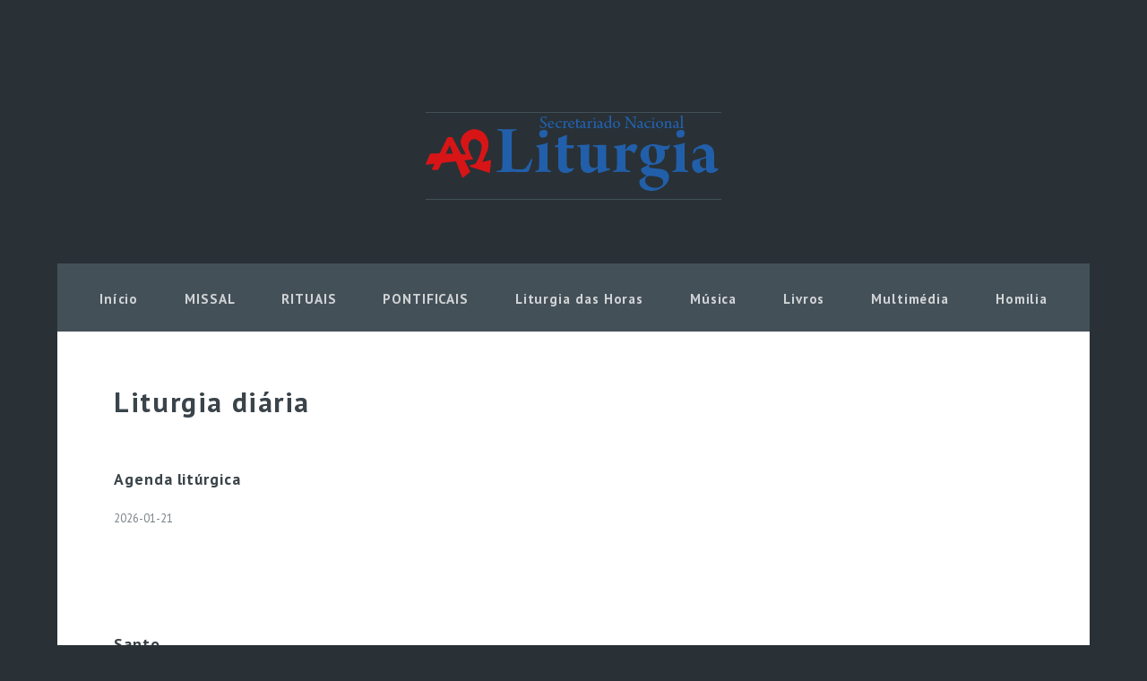

--- FILE ---
content_type: text/html; charset=UTF-8
request_url: https://www.liturgia.pt/liturgiadiaria/dia.php?data=2022-07-2428
body_size: 26605
content:

<!DOCTYPE HTML>
<html>
	<head>
		<title> Secretariado Nacional de Liturgia :: Portugal</title>
        <meta http-equiv="content-type" content="text/html; charset=utf-8" />
		<meta name="description" content="Secretariado Nacional de Liturgia da Comissão Episcopal da Liturgia e Espiritualidade de Portugal" />
		<meta name="keywords" content="liturgia, música sacra, música litúrgica, martirológio, santos, beatos, secretariado nacional de liturgia, dicionário litúrgico, dicionário de liturgia, leccionário, pontifical, ritual, oração universal, salmos responsoriais, salmo, livros litúrgicos, questões, liturgia diária, boletim de pastoral litúrgica" />
        <link rel="Shortcut Icon" href="../images/favicon.ico">
		<!--[if lte IE 8]><script src="../css/ie/html5shiv.js"></script><![endif]-->
		<script src="../js/jquery.min.js"></script>
		<script src="../js/jquery.dropotron.min.js"></script>
		<script type="text/javascript" src="../js/jquery.slidertron.min.js"></script>
		<script src="../js/skel.min.js"></script>
		<script src="../js/skel-layers.min.js"></script>
		<script src="../js/init.js"></script>
		<noscript>
			<link rel="stylesheet" href="../css/skel.css" />
			<link rel="stylesheet" href="../css/style.css" />
		</noscript>
		<!--[if lte IE 8]><link rel="stylesheet" href="../css/ie/v8.css" /><![endif]-->
	</head>
	<body class="no-sidebar">
    ﻿<!-- Google tag (gtag.js) -->
<script async src="https://www.googletagmanager.com/gtag/js?id=G-Y2E958SCTQ"></script>
<script>
  window.dataLayer = window.dataLayer || [];
  function gtag(){dataLayer.push(arguments);}
  gtag('js', new Date());

  gtag('config', 'G-Y2E958SCTQ');
</script>
<!--
<script>
  (function(i,s,o,g,r,a,m){i['GoogleAnalyticsObject']=r;i[r]=i[r]||function(){
  (i[r].q=i[r].q||[]).push(arguments)},i[r].l=1*new Date();a=s.createElement(o),
  m=s.getElementsByTagName(o)[0];a.async=1;a.src=g;m.parentNode.insertBefore(a,m)
  })(window,document,'script','//www.google-analytics.com/analytics.js','ga');

  ga('create', 'UA-71411656-1', 'auto');
  ga('send', 'pageview');

</script>
-->
﻿
		<!-- Header -->
			<div id="header">
<!-- Google tag (gtag.js) -->
<script async src="https://www.googletagmanager.com/gtag/js?id=G-Y2E958SCTQ"></script>
<script>
  window.dataLayer = window.dataLayer || [];
  function gtag(){dataLayer.push(arguments);}
  gtag('js', new Date());

  gtag('config', 'G-Y2E958SCTQ');
</script>
				<div class="container">

					<!-- Logo -->
						<div id="logo">
							<div>

							</div>
						</div>

					<!-- Nav -->
						<nav id="nav">
							<ul>
								<li><a href="https://www.liturgia.pt">Início</a></li>
								<li>
									<a href="#">MISSAL</a>
									<ul>
										<li><a href="https://www.liturgia.pt/ordinario/ordinario.pdf"> Ordinário da Missa</a></li>
                                        <li>
											<span><a href="https://liturgia.pt/leccionarios/">LECCIONÁRIOS</a></span>
											<ul>
											  	<li><a href="https://liturgia.pt/leccionarios/lec_dom_a.php">Dominical Ano A</a></li>
												<li><a href="https://liturgia.pt/leccionarios/lec_dom_b.php">Dominical Ano B</a></li>
												<li><a href="https://liturgia.pt/leccionarios/lec_dom_c.php">Dominical Ano C</a></li>
												<li><a href="https://liturgia.pt/leccionarios/lec_IV.php">Ferial Temp. Fortes </a></li>
												<li><a href="https://liturgia.pt/leccionarios/lec_V.php">Ferial Ímpar </a></li>
                                                <li><a href="https://liturgia.pt/leccionarios/lec_VI.php">Ferial Par </a></li>
                                                <li><a href="https://liturgia.pt/leccionarios/lec_Santoral.php">Santoral </a></li>
                                                <li><a href="https://liturgia.pt/leccionarios/lec_missas_rituais.php">Rituais e Votivas </a></li>
                                                <li><a href="https://liturgia.pt/leccionarios/lec_virgem_maria.php">Virgem Santa Maria </a></li>
										  </ul>
									  </li>
                                        <li><a href="https://liturgia.pt/oracaouniversal">Oração Universal</a></li>
										<li><a href="https://liturgia.pt/files/MissaCuidadoCriacaoPT283-24.pdf">Missa pelo cuidado da criação</a></li>
									</ul>
								</li>
								<li>
									<a href="#">RITUAIS</a>
									<ul>
										<li><a href="https://www.liturgia.pt/rituais/Baptismo.pdf">Celebração do Baptismo</a></li>
										<li><a href="https://www.liturgia.pt/rituais/Bencaos.pdf">Celebração das Bênçãos</a></li>
                                        <li><a href="https://www.liturgia.pt/rituais/RICA.pdf">Iniciação Cristã dos Adultos</a></li>
										<li><a href="https://www.liturgia.pt/rituais/CultoEucaristico.pdf">Culto Eucarístico</a></li>
										<li><a href="https://www.liturgia.pt/rituais/Exequias.pdf">Celebração das Exéquias</a></li>
										<li><a href="https://www.liturgia.pt/rituais/Matrimonio.pdf">Celebração do Matrimónio</a></li>
										<li><a href="https://www.liturgia.pt/rituais/Penitencia.pdf">Celebração da Penitência</a></li>
										<li><a href="https://www.liturgia.pt/rituais/Enfermos.pdf">Unção e Pastoral do Doentes</a></li>
										<li><a href="https://www.liturgia.pt/rituais/Exorcismos.pdf">Celebração dos Exorcismos</a></li>
										<li><a href="https://www.liturgia.pt/rituais/ProfissaoReligiosa.pdf">Profissão Religiosa</a></li>
										<li><a href="https://www.conferenciaepiscopal.es/interesa/rituales-y-lecturas-de-domingos-y-festivos-en-idiomas/">Outros idiomas</a></li>
                                        
                                        
                                        
									</ul>
								</li>
								<li>
									<a href="#">PONTIFICAIS</a>
									<ul>
										<li><a href="https://www.liturgia.pt/pontificais/Dedicacao_Igreja_Altar.pdf">Dedicação da Igreja e do Altar</a></li>
										<li><a href="https://www.liturgia.pt/pontificais/Ordenacoes.pdf">Ordenações</a></li>
										<li><a href="https://www.liturgia.pt/pontificais/Leitores_Acolitos.pdf">Inst. Leitores e Acólitos</a></li>
										<li><a href="https://www.liturgia.pt/pontificais/Confirmacao.pdf">Celebração da Confirmação</a></li>
										<li><a href="https://www.liturgia.pt/pontificais/ConsVirgens.pdf">Consagração das Virgens</a></li>
										<li><a href="https://www.liturgia.pt/pontificais/Abade_Abadessa.pdf">Bênção Abade e Abadessa</a></li>
										<li><a href="https://www.liturgia.pt/pontificais/Oleos.pdf">Bênção dos Óleos</a></li>
										<li><a href="https://liturgia.pt/pontificais/Oleos_Rito_acolhimento.pdf">Óleos: Rito acolhimento</a></li>
									</ul>
								</li>
								<li><a href="https://www.liturgia.pt/lh/">Liturgia das Horas</a></li>
								<li><a href="https://www.liturgia.pt/musica/">Música</a></li>
								<li><a href="https://livros.liturgia.pt">Livros</a></li>
								<li><a href="https://www.liturgia.pt/multimedia/">Multimédia</a></li>
								<li><a href="https://www.liturgia.pt/homilia/">Homilia</a></li>
							</ul>
						</nav>

				</div>
			</div>


		<!-- Main -->
			<div id="main" class="container">

				<div class="row">
					<div id="content" class="12u">
						<article>
							<header>
								<h2>Liturgia diária</h2>
							</header>
                              <p>

                              </p>
                          <h3>Agenda litúrgica</h3>
                            <p>
								2026-01-21                            </p>
                            <h4></h4>                         
                            <p></p>
                          <p>&nbsp;</p>
                                                            
                                                            
                              							  
							                                
							  
							                                
							                                    <p>&nbsp;</p>
                                  <h3>Santo</h3>
                              	                                      <a href="../santos/santo_v.php?cod_santo=7">Santa Maria, Mãe de Deus</a>
                                  <p>&nbsp;</p>
                              								                            <p>&nbsp;</p>
                          <h3>Martirológio</h3>   
                          
                                    <table border="0">
                                                                              <tr>
                                          <td width="75%"><p>Na Oitava do Natal de Nosso Senhor Jesus Cristo e dia da sua Circuncis&atilde;o, a solenidade de <strong>Santa Maria, M&atilde;e de Deus</strong>, que no Conc&iacute;lio de &Eacute;feso os Padres aclamaram como Theot&oacute;kos, porque nela o Verbo Se fez carne e habitou entre os homens o Filho de Deus, pr&iacute;ncipe da paz, a quem foi dado o Nome que est&aacute; acima de todos os nomes.</p>
</br></br>
</td>
                                        </tr>
                                                                                <tr>
                                          <td width="75%"><p><strong>2.&nbsp;&nbsp;&nbsp;&nbsp;&nbsp;&nbsp;</strong>Em Cesareia da Capad&oacute;cia, hoje Kayseri, na Turquia, o sepultamento de S&atilde;o <strong>Bas&iacute;lio</strong>, bispo, cuja mem&oacute;ria se celebra amanh&atilde;.</p>
</td>
                                        </tr>
                                                                                <tr>
                                          <td width="75%"><p><strong>3.&nbsp;&nbsp;&nbsp;&nbsp;&nbsp;&nbsp;</strong>Na Camp&acirc;nia e nos Abruzos, regi&otilde;es da It&aacute;lia, a comemora&ccedil;&atilde;o de S&atilde;o <strong>Justino</strong>, que &eacute; celebrado como bispo eminente pelo seu zelo e pela defesa dos crist&atilde;os.</p>
</td>
                                        </tr>
                                                                                <tr>
                                          <td width="75%"><p><strong>4.&nbsp;&nbsp;&nbsp;&nbsp;&nbsp;&nbsp;</strong>Em Roma, Santo <strong>Alm&aacute;quio</strong>, que, opondo-se &agrave;s lutas dos gladiadores, por ordem de Al&iacute;pio, prefeito da Cidade, foi morto pelos pr&oacute;prios gladiadores e contado entre os m&aacute;rtires vencedores.</p>
</td>
                                        </tr>
                                                                                <tr>
                                          <td width="75%"><p><strong>5.&nbsp;&nbsp;&nbsp;&nbsp;&nbsp;&nbsp; </strong>No monte Jura, na regi&atilde;o da G&aacute;lia Lionense, actualmente na Fran&ccedil;a, a comemora&ccedil;&atilde;o de Santo <strong>Eugendo</strong>, abade do mosteiro de Condat, que desde a adolesc&ecirc;ncia viveu no mosteiro, onde promoveu com grande vigor a vida comum dos monges.</p></td>
                                        </tr>
                                                                                <tr>
                                          <td width="75%"><p><strong>6.&nbsp;&nbsp;&nbsp;&nbsp;&nbsp;&nbsp; </strong>Em Ruspas, cidade da Bizacena, na actual Tun&iacute;sia, S&atilde;o <strong>Fulg&ecirc;ncio</strong>, bispo, que, depois de ter sido procurador deste territ&oacute;rio, abra&ccedil;ou a vida mon&aacute;stica e foi eleito bispo. No tempo da persegui&ccedil;&atilde;o dos V&acirc;ndalos, por causa do seu zelo pela f&eacute; cat&oacute;lica e eminente doutrina, sofreu muito da parte dos arianos e duas vezes foi desterrado pelo rei Trasimundo para a Sardenha. Tendo regressado &agrave; sua Igreja, dedicou o resto da sua vida a fortalecer os seus fi&eacute;is com a palavra da gra&ccedil;a e da verdade.</p>
</td>
                                        </tr>
                                                                                <tr>
                                          <td width="75%"><p><strong>7*.&nbsp;&nbsp;&nbsp;&nbsp; </strong>Em Vienne, na Borgonha, na actual Fran&ccedil;a, S&atilde;o <strong>Claro</strong>, abade do mosteiro de S&atilde;o Marcelo, que deu aos monges exemplo insigne da perfei&ccedil;&atilde;o religiosa.</p>
</td>
                                        </tr>
                                                                                <tr>
                                          <td width="75%"><p><strong>8*.&nbsp;&nbsp;&nbsp;&nbsp; </strong>Em Troyes, cidade da N&ecirc;ustria, tamb&eacute;m na actual Fran&ccedil;a, S&atilde;o <strong>Frodoberto</strong>, fundador e primeiro abade do mosteiro de Moutier-la-Celle.</p>
</td>
                                        </tr>
                                                                                <tr>
                                          <td width="75%"><p><strong>9*.&nbsp;&nbsp;&nbsp;&nbsp;&nbsp;&nbsp;&nbsp;&nbsp;&nbsp; </strong>No mosteiro de F&eacute;camp, na Normandia, igualmente na actual Fran&ccedil;a, o passamento de S&atilde;o <strong>Guilherme</strong>, abade de S&atilde;o Benigno de Dijon, que nos &uacute;ltimos tempos da sua vida orientou com firmeza e prud&ecirc;ncia muitos monges, distribu&iacute;dos em quarenta mosteiros.</p>
</td>
                                        </tr>
                                                                                <tr>
                                          <td width="75%"><p><strong>10.</strong>&nbsp;&nbsp;&nbsp;&nbsp; Pr&oacute;ximo de Sauvigny, cidade da Borgonha, tamb&eacute;m na actual Fran&ccedil;a, o passamento de Santo <strong>Odilo</strong>, abade de Cluny, que foi sempre rigoroso para consigo mas benigno e misericordioso para com os outros, pacificou em nome de Deus os povos beligerantes e, em tempo de fome, socorreu com todos os meios os necessitados. Foi o primeiro a ordenar que se celebrasse nos seus mosteiros a comemora&ccedil;&atilde;o de Todos os Fi&eacute;is Defuntos no dia seguinte &agrave; Solenidade de Todos os Santos.</p>
</td>
                                        </tr>
                                                                                <tr>
                                          <td width="75%"><p><strong>11.&nbsp;&nbsp;&nbsp;&nbsp; </strong>Em Jablon&eacute;, na Bo&eacute;mia, actualmente na Ch&eacute;quia, Santa <strong>Zedislava</strong>, m&atilde;e de fam&iacute;lia, que prestou grande conforto aos aflitos.</p>
</td>
                                        </tr>
                                                                                <tr>
                                          <td width="75%"><p><strong>12*.&nbsp;&nbsp;&nbsp;&nbsp;&nbsp;&nbsp; </strong>Em Gualdo Catt&aacute;neo, na &Uacute;mbria, actualmente regi&atilde;o da It&aacute;lia, o Beato <strong>Hugolino</strong>, que viveu como eremita.</p>
</td>
                                        </tr>
                                                                                <tr>
                                          <td width="75%"><p><strong>13.&nbsp;&nbsp;&nbsp;&nbsp;&nbsp;&nbsp;&nbsp;&nbsp;&nbsp; </strong>Em Roma, S&atilde;o <strong>Jos&eacute; Maria Tom&aacute;si</strong>, presb&iacute;tero da Ordem dos Cl&eacute;rigos Regrantes Teatinos e cardeal, que, desejando ardentemente a renova&ccedil;&atilde;o do culto divino, dedicou quase toda a sua vida &agrave; investiga&ccedil;&atilde;o e publica&ccedil;&atilde;o dos antigos textos e documentos da sagrada Liturgia, assim como &agrave; catequese das crian&ccedil;as.</p>
</td>
                                        </tr>
                                                                                <tr>
                                          <td width="75%"><p><strong>14*.&nbsp;&nbsp; </strong>Em Avrill&eacute;, pr&oacute;ximo de Angers, na Fran&ccedil;a, os irm&atilde;os beatos <strong>Jo&atilde;o</strong> e <strong>Renato Lego</strong>, presb&iacute;teros e m&aacute;rtires, que, durante a Revolu&ccedil;&atilde;o Francesa, por se terem recusado a prestar o infame juramento imposto ao clero, foram decapitados na guilhotina.</p>
</td>
                                        </tr>
                                                                                <tr>
                                          <td width="75%"><p><strong>15.&nbsp;&nbsp;&nbsp;&nbsp; </strong>Em Roma, S&atilde;o <strong>Vicente Maria Str&aacute;mbi</strong>, bispo de Macerata e de Tolentino, da Congrega&ccedil;&atilde;o da Paix&atilde;o, que governou fielmente as dioceses que lhe foram confiadas e, por perseverar na sua fidelidade ao Romano Pont&iacute;fice, sofreu o ex&iacute;lio.</p>
</td>
                                        </tr>
                                                                                <tr>
                                          <td width="75%"><p><strong>16*.&nbsp;&nbsp; </strong>Em Hasselt, pr&oacute;ximo de Maastricht, na B&eacute;lgica, o Beato <strong>Valentim</strong> <strong>Paquay</strong>, presb&iacute;tero da Ordem dos Frades Menores, que, na prega&ccedil;&atilde;o, no&nbsp;minist&eacute;rio da reconcilia&ccedil;&atilde;o e na devo&ccedil;&atilde;o ao ros&aacute;rio mariano, deu exemplo admir&aacute;vel de caridade crist&atilde;, alcan&ccedil;ando, em seu esp&iacute;rito de humildade, a mais sublime santidade.</p>
</td>
                                        </tr>
                                                                                <tr>
                                          <td width="75%"><p><strong>17*.&nbsp;&nbsp;&nbsp;&nbsp;&nbsp;&nbsp; </strong>Em L&rsquo;viv, na Ucr&acirc;nia, S&atilde;o <strong>Segismundo</strong> <strong>Gorazdowski</strong>, presb&iacute;tero, natural da Pol&oacute;nia, que, animado pelo seu grande amor ao pr&oacute;ximo, foi precursor das obras para a defesa da vida, fundou o Instituto das Irm&atilde;s de S&atilde;o Jos&eacute; e se dedicou de todos os modos poss&iacute;veis ao cuidado dos pobres e dos abandonados. &nbsp; &nbsp; &nbsp; &nbsp;</p>
</td>
                                        </tr>
                                                                                <tr>
                                          <td width="75%"><p><strong>18&diams;.</strong>&nbsp;&nbsp;&nbsp;&nbsp;&nbsp;&nbsp;&nbsp; Em Santander, cidade da Cant&aacute;bria, no litoral da Espanha, o Beato <strong>Andr&eacute; G&oacute;mez S&aacute;ez</strong>, presb&iacute;tero da Sociedade Salesiana e m&aacute;rtir, que, durante a persegui&ccedil;&atilde;o contra a f&eacute;, derramou o seu sangue por Cristo.</p>
</td>
                                        </tr>
                                                                                <tr>
                                          <td width="75%"><p><strong>19&diams;.&nbsp;&nbsp;&nbsp;&nbsp;&nbsp;&nbsp;&nbsp; </strong>Em Mirna, na Eslov&eacute;nia, o Beato <strong>Lu&iacute;s Grozde</strong>, membro da Ac&ccedil;&atilde;o Cat&oacute;lica e m&aacute;rtir, que foi assassinado em &oacute;dio &agrave; f&eacute; sob o regime comunista.</p>
</td>
                                        </tr>
                                                                                <tr>
                                          <td width="75%"><p><strong>20*.&nbsp;&nbsp;&nbsp;&nbsp;&nbsp;&nbsp; </strong>No campo de concentra&ccedil;&atilde;o de Dachau, nas proximidades de Munique, cidade da Baviera, na Alemanha, o Beato <strong>Mariano</strong> <strong>Konopinski</strong>, presb&iacute;tero e m&aacute;rtir, natural da Pol&oacute;nia, que, depois de suportar cru&eacute;is atrocidades dos m&eacute;dicos, morreu por Cristo Senhor. &nbsp; &nbsp; &nbsp;</p>
</td>
                                        </tr>
                                                                            </table>


                          <p></p>
						</article>
                        
					</div>
				</div>

			</div>




			
				<!-- Footer -->
					<div id="footer" class="container">
						<div class="row">
							<div class="3u">
								<section>
									<header>
										<h2>Serviços</h2>
									</header>
									<ul class="style1 style1-alt">
										<li><a href="https://www.liturgia.pt/organizacao/">Organização</a></li>
									    <li><a href="https://acolitos.liturgia.pt">Acólitos</a></li>
										<li><a href="https://liturgia.pt/musica/">Música Sacra</a></li>
										<li><a href="https://liturgia.pt/aal/">Arquitetura e Artes</a></li>
                                    </ul>
                                  </section>
								<section>
									<header>
										<h2>Projectos</h2>
									</header>
									<ul class="style1 style1-alt">
										<li><a href="https://liturgia.pt/cursodemusica/">Curso de música</a></li>
										<li><a href="https://liturgia.pt/boletim/">Boletim de Pastoral Litúrgica</a></li>
										<li><a href="https://liturgia.pt/enpl/">Encontro Nacional de Pastoral Litúrgica</a></li>
										<li><a href="https://acolitos.liturgia.pt">Peregrinação Nacional de Acólitos</a></li>
										<li><a href="https://conferenciaepiscopal.pt/biblia/">Bíblia: nova tradução</a></li>
								  </ul>
								</section>
							</div>
							<div class="3u">
								<section>
									<header>
										<h2>Atalhos</h2>
									</header>
									<ul class="style1 style1-alt">
										<li><a href="https://www.liturgia.pt/agenda/">Agenda</a></li>
										<li><a href="https://www.liturgia.pt/santos/">Santos</a></li>
										<li><a href="https://www.liturgia.pt/martirologio/">Martirológio</a></li>
									    <li><a href="https://www.liturgia.pt/anodafe/">Ano da fé</a></li>
									    <li><a href="https://www.liturgia.pt/misericordia/">Ano da Misericórdia</a></li>
										<li><a href="https://www.liturgia.pt/multimedia/">Multimédia</a></li>
                                    </ul>
                                  </section>
								<section>
									<header>
										<h2>Pastoral</h2>
									</header>
									<ul class="style1 style1-alt">
										<li><a href="https://www.liturgia.pt/dicionario/">Dicionário</a></li>
										<li><a href="https://www.liturgia.pt/questoes">Questões</a></li>
                                        <li><a href="https://www.liturgia.pt/documentos/doc_index.php">Consultório</a></li>
                                        <li><a href="https://www.liturgia.pt/docs/docs_index.php">Documentos</a></li>
								  </ul>
								</section>
							</div>
							<div class="3u">
								<section>
									<header>
										<h2>Obras em destaque</h2>
									</header>
									<ul class="style1 style1-alt">
										<li><a href="https://www.liturgia.pt/edrel/">Enquirídio (EDREL)</a></li>
										<li><a href="https://www.liturgia.pt/antologia/">Antologia Litúrgica</a></li>
                                        <li><a href="https://www.liturgia.pt/edrel/pdf/SC.pdf">Sacrosanctum concilium</a></li>
								  </ul>
								</section>
								<section>
									<header>
										<h2>Útil</h2>
									</header>
									<ul class="style3">
                                        <li><a href="https://www.liturgia.pt/links/" class="icon fa-link"> Links</a></li>
                                        <li><a href="https://liturgia.pt/phplist/?p=subscribe&id=1" class="icon fa-envelope-o"> Newsletter</a></li>
									</ul>
								</section>
								<section>
									<header>
										<h2>Legal</h2>
									</header>
									<ul class="style3">
										<li><a href="https://www.liturgia.pt/legal/cookies.php">Cookies</a></li>
                                        <li><a href="https://www.liturgia.pt/legal/termos.php"> Termos e Condições de Acesso</a></li>
									</ul>
								</section>
							</div>                            
							<div class="3u">
								<section>
									<header>
										<h2>Contactos</h2>
									</header>
									<ul class="style3">
										<li class="icon fa-home">Secretariado Nacional de Liturgia<br />Casa de Santa Ana – Santuário de Fátima<br />Apartado 10<br />2496-908 FÁTIMA </li><br />
										<li class="icon fa-envelope"> secretariado@liturgia.pt</li>
										<li class="icon fa-phone"> (+351) 249 533 327 (Chamada para rede fixa nacional)</li>
                                        <br />
                                        <li class="icon fa fa-clock-o"> Horário: Segunda a Sexta <br />09:00h às 12:30h <br />14:30h às 18:00h<br />Feriado municipal: 20 junho</li><br /><br />
                                        <li class="icon fa-globe"> Coordenadas: <br />lat=39.630414 <br />lon=-8.671104<br /> </li>
								  </ul>
								</section>
							</div>
						</div>
				<div class="row">
					<div class="12u">
						<p><a href="https://apps.apple.com/app/liturgia-das-horas/id1625709042"><img src="../images/store_badge_pt_app_store.svg" height="65" alt=""/></a> &nbsp; &nbsp;
						<a href="https://play.google.com/store/apps/details?id=pt.liturgia.app"><img src="../images/store_badge_pt_google_play.svg" height="65" alt=""/></a></p>
						
						
						
						<span class="copyright">&copy; Secretariado Nacional de Liturgia. Todos os direitos reservados.</span>
                      <a href="https://www.liturgia.pt/legal/termos.php">Termos e Condições de Acesso</a>.<a href="https://www.livroreclamacoes.pt/inicio"> Livro de reclamações</a>.
                      <ul class="icons">
						  
						  
						 
						  	<li><a href="https://www.facebook.com/liturgiapt" class="icon fa-facebook"><span>Facebook</span></a></li>
							<li><a href="https://twitter.com/liturgiapt" class="icon fa-twitter"><span>Twitter</span></a></li>
							<li><a href="https://www.youtube.com/user/liturgiapt" class="icon fa-youtube"><span>Youtube</span></a></li>
							<li><a href="https://www.instagram.com/liturgiapt/" class="icon fa-instagram"><span>Instagram</span></a></li>
                            <li><a href="https://liturgia.pt/phplist/?p=subscribe&id=1" class="icon fa-envelope-o"><span>Newsletter</span></a></li>
                            <li><a href="https://www.liturgia.pt/rss/" class="icon fa-rss"><span>RSS</span></a></li>
					  </ul>

				  </div>
                </div> 
	</body>
</html>


--- FILE ---
content_type: text/css
request_url: https://liturgia.pt/css/style-normal.css
body_size: 1832
content:
/*
	Axiom by Pixelarity
	pixelarity.com @pixelarity
	License: pixelarity.com/license
*/

/*********************************************************************************/
/* Basic                                                                         */
/*********************************************************************************/

	body,input,textarea,select
	{
		font-size: 9.5pt;
	}

/*********************************************************************************/
/* Banner                                                                        */
/*********************************************************************************/

	#banner
	{
	}
	
		#banner header
		{
		}

		#banner header h2
		{
			font-size: 4em;
		}

		#banner header .byline
		{
			font-size: 2.4em;
		}

/*********************************************************************************/
/* Slider                                                                        */
/*********************************************************************************/		

	#slider
	{
		height: 300px;
	}

		#slider .viewer
		{
			width: 700px;
			height: 300px;
		}
	
			#slider .viewer .reel
			{
				height: 300px;
			}
	
			#slider .viewer .reel .slide
			{
				width: 700px !important;
				height: 300px;
			}

	#slider .previous-button
	{
		top: 135px;
	}

	#slider .next-button
	{
		top: 135px;
	}
	
	#slider .pennant
	{
	}

	#slider .links
	{
		font-size: 1.4em;
	}	
	
		#slider p
		{
			font-size: 1.8em;
		}

/*********************************************************************************/
/* Featured                                                                      */
/*********************************************************************************/
	
	#featured
	{
	}

		#featured h3
		{
			padding: 0.80em 0em 0.50em 0em;
			letter-spacing: 0.10em;
			font-size: 1.6em;
		}
	
		#featured .image
		{
			margin-right: 0.50em;
		}
	
		#featured .image img
		{
			width: 90%;
		}

















--- FILE ---
content_type: application/javascript
request_url: https://www.liturgia.pt/js/init.js
body_size: 5215
content:
/*
	Axiom by Pixelarity
	pixelarity.com @pixelarity
	License: pixelarity.com/license
*/

(function($) {

	skel.init({
		reset: 'full',
		breakpoints: {
			'global': { range: '*', href: 'https://liturgia.pt/css/style.css', containers: 1200, grid: { gutters: 40 } },
			'normal': { range: '-1280', href: 'https://liturgia.pt/css/style-normal.css', containers: '90%' },
			'narrow': { range: '-1080', href: 'https://liturgia.pt/css/style-narrow.css', containers: '95%', grid: { gutters: 20 } },
			'narrower': { range: '-960', href: 'https://liturgia.pt/css/style-narrower.css', containers: '100%!', grid: { collapse: true } },
			'mobile': { range: '-736', href: 'https://liturgia.pt/css/style-mobile.css', grid: { gutters: 15 }, viewport: { scalable: false } }
		},
		plugins: {
			layers: {
				config: {
					mode: 'transform'
				},
				navPanel: {
					hidden: true,
					breakpoints: 'narrower',
					position: 'top-left',
					side: 'left',
					animation: 'pushX',
					width: 250,
					height: '100%',
					clickToHide: true,
					html: '<div data-action="navList" data-args="nav"></div>',
					orientation: 'vertical'
				},
				titleBar: {
					breakpoints: 'narrower',
					position: 'top-left',
					side: 'top',
					height: 44,
					width: '100%',
					html: '<span class="toggle" data-action="toggleLayer" data-args="navPanel"></span><span class="title" data-action="copyHTML" data-args="logo"></span>'
				}
			}
		}
	});

	$(function() {

		var	$window = $(window);

		// Forms (IE<10).
			var $form = $('form');
			if ($form.length > 0) {

				$form.find('.form-button-submit')
					.on('click', function() {
						$(this).parents('form').submit();
						return false;
					});

				if (skel.vars.IEVersion < 10) {
					$.fn.n33_formerize=function(){var _fakes=new Array(),_form = $(this);_form.find('input[type=text],textarea').each(function() { var e = $(this); if (e.val() == '' || e.val() == e.attr('placeholder')) { e.addClass('formerize-placeholder'); e.val(e.attr('placeholder')); } }).blur(function() { var e = $(this); if (e.attr('name').match(/_fakeformerizefield$/)) return; if (e.val() == '') { e.addClass('formerize-placeholder'); e.val(e.attr('placeholder')); } }).focus(function() { var e = $(this); if (e.attr('name').match(/_fakeformerizefield$/)) return; if (e.val() == e.attr('placeholder')) { e.removeClass('formerize-placeholder'); e.val(''); } }); _form.find('input[type=password]').each(function() { var e = $(this); var x = $($('<div>').append(e.clone()).remove().html().replace(/type="password"/i, 'type="text"').replace(/type=password/i, 'type=text')); if (e.attr('id') != '') x.attr('id', e.attr('id') + '_fakeformerizefield'); if (e.attr('name') != '') x.attr('name', e.attr('name') + '_fakeformerizefield'); x.addClass('formerize-placeholder').val(x.attr('placeholder')).insertAfter(e); if (e.val() == '') e.hide(); else x.hide(); e.blur(function(event) { event.preventDefault(); var e = $(this); var x = e.parent().find('input[name=' + e.attr('name') + '_fakeformerizefield]'); if (e.val() == '') { e.hide(); x.show(); } }); x.focus(function(event) { event.preventDefault(); var x = $(this); var e = x.parent().find('input[name=' + x.attr('name').replace('_fakeformerizefield', '') + ']'); x.hide(); e.show().focus(); }); x.keypress(function(event) { event.preventDefault(); x.val(''); }); });  _form.submit(function() { $(this).find('input[type=text],input[type=password],textarea').each(function(event) { var e = $(this); if (e.attr('name').match(/_fakeformerizefield$/)) e.attr('name', ''); if (e.val() == e.attr('placeholder')) { e.removeClass('formerize-placeholder'); e.val(''); } }); }).bind("reset", function(event) { event.preventDefault(); $(this).find('select').val($('option:first').val()); $(this).find('input,textarea').each(function() { var e = $(this); var x; e.removeClass('formerize-placeholder'); switch (this.type) { case 'submit': case 'reset': break; case 'password': e.val(e.attr('defaultValue')); x = e.parent().find('input[name=' + e.attr('name') + '_fakeformerizefield]'); if (e.val() == '') { e.hide(); x.show(); } else { e.show(); x.hide(); } break; case 'checkbox': case 'radio': e.attr('checked', e.attr('defaultValue')); break; case 'text': case 'textarea': e.val(e.attr('defaultValue')); if (e.val() == '') { e.addClass('formerize-placeholder'); e.val(e.attr('placeholder')); } break; default: e.val(e.attr('defaultValue')); break; } }); window.setTimeout(function() { for (x in _fakes) _fakes[x].trigger('formerize_sync'); }, 10); }); return _form; };
					$form.n33_formerize();
				}

			}

		// Dropdowns.
			$('#nav > ul').dropotron({
				alignment: 'center',
				noOpenerFade: true
			});

		// Slider
			var $slider = $('#slider');
			if ($slider.length > 0) {

				$slider.slidertron({
					mode: 'fade',
					viewerSelector: '.viewer',
					reelSelector: '.viewer .reel',
					slidesSelector: '.viewer .reel .slide',
					advanceDelay: 3000,
					speed: 'slow',
					navPreviousSelector: '.previous-button',
					navNextSelector: '.next-button',
					slideLinkSelector: '.link',
					autoFit: true,
					seamlessWrap: false
				});

				$window
					.on('resize load', function() {
						$slider.trigger('slidertron_reFit');
					})
					.trigger('resize');

			}


	});

})(jQuery);